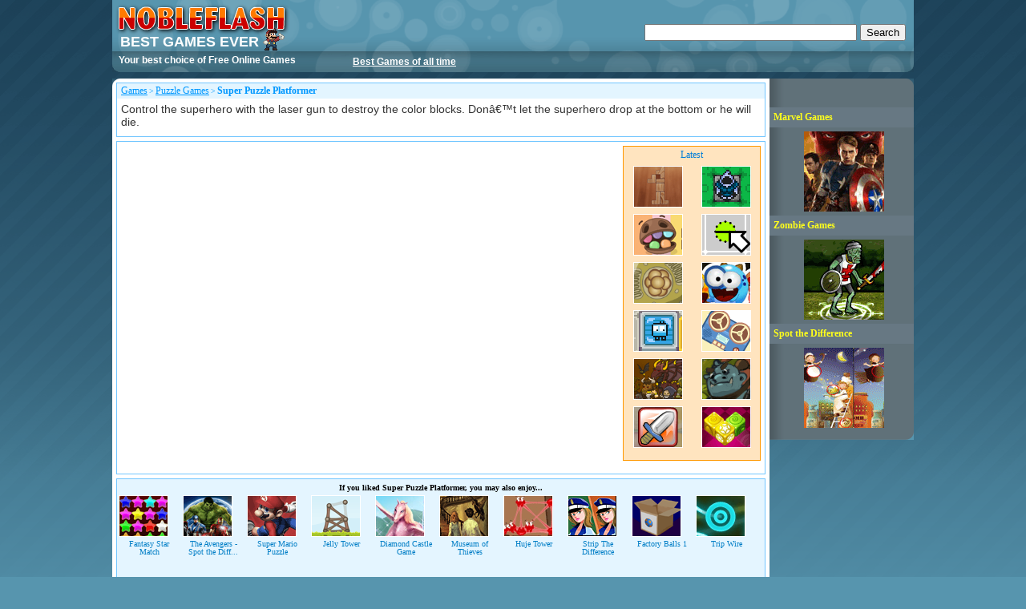

--- FILE ---
content_type: text/html
request_url: https://www.nobleflash.com/game/super-puzzle-platformer.html
body_size: 4803
content:
<!DOCTYPE html PUBLIC "-//W3C//DTD XHTML 1.1//EN"
"http://www.w3.org/TR/xhtml11/DTD/xhtml11.dtd">
<html xmlns="http://www.w3.org/1999/xhtml" xml:lang="en" lang="en" xmlns:og="http://opengraphprotocol.org/schema/"
xmlns:fb="http://www.facebook.com/2008/fbml">
<head>
<title>Best Games Ever - Super Puzzle Platformer - Play Free Online</title>
<meta http-equiv="Content-Type" content="text/html; charset=utf-8" />
<meta name="keywords" content="Super Puzzle Platformer,Puzzle Games,best games, best games ever, play free online,best free games,flash games,best browser games,funniest games" />
<meta name="description" content="Control the superhero with the laser gun to destroy the color blocks. Donâ€™t let the superhero drop at the bottom or he will die." />
<meta http-equiv="cache-control" content="no-cache" />
<!-- yahoo verify -->
<meta name="y_key" content="6d212daa2a2544aa"/>
<!-- yahoo verify -->
<!-- google verify -->
<meta name="verify-v1" content="8b2VbVrInSKa89OchMQfkFVXSBA4yyI92pPcQJ/fh9g=" />
<!-- google verify -->
<meta property="fb:app_id" content="121203671274440"/>
<script type="text/javascript" src="http://apis.google.com/js/plusone.js"></script>
<link rel='stylesheet' type='text/css' href='https://www.nobleflash.com/plugins/site/themes/nobleflash_201403/style.css' />
<link rel="alternate" type="application/rss+xml" title="New Games at NobleFlash.com"  href="http://feeds2.feedburner.com/NewGamesAtNobleFlash" />

<META NAME="ROBOTS" CONTENT="INDEX, FOLLOW">
<link rel="image_src" href=""/>
<meta property="og:title" content="Best Games Ever - Super Puzzle Platformer"/>
<meta property="og:type" content="game"/>
<meta property="og:image" content="http://www.nobleflash.com/img/"/>
<meta property="og:url" content="http://nobleflash.com/game/super-puzzle-platformer.html"/>
<link rel="canonical" href="http://nobleflash.com/game/super-puzzle-platformer.html"/> 
<script async src="https://pagead2.googlesyndication.com/pagead/js/adsbygoogle.js?client=ca-pub-3461745187800431"
     crossorigin="anonymous"></script>
</head>
<body>
<div class='bg2'></div><div class='container'>
<div class='top_banner'>
<div class='header'>
<div class="header_logo">
<a href='https://www.nobleflash.com/'><img src='https://www.nobleflash.com/plugins/site/themes/nobleflash_201403/images/logo224x46.png' alt='Best Games' width='224px' height='46px' /></a>
<h1><a href='https://www.nobleflash.com/'>BEST GAMES EVER</a></h1>

<span class="thumbup"><img src='https://www.nobleflash.com/plugins/site/themes/nobleflash_201403/images/mario-thumbs-up.gif' alt="thumb up" width="28" height="28"/></span>
</div>
<div class="header_social">
<div class='panel_addthis'>
<ul>
<li><g:plusone size="small" href="http://www.nobleflash.com/"></g:plusone></li>
<li><div class="fb-like" data-href="http://www.nobleflash.com/" data-send="false" data-layout="button_count" data-width="50" data-show-faces="false"></div></li>
<div class="clear"></div>
</ul>
</div>
<div class='ads_search'>
<form action="http://www.nobleflash.com/search.html" id="cse-search-box">
<div>
<input type="hidden" name="cx" value="partner-pub-3461745187800431:tnyesj-94ok" />
<input type="hidden" name="cof" value="FORID:10" />
<input type="hidden" name="ie" value="ISO-8859-1" />
<input type="text" name="q" size="31" />
<input type="submit" name="sa" value="Search" />
</div>
</form>
<script type="text/javascript" src="http://www.google.com/cse/brand?form=cse-search-box&amp;lang=en"></script>
</div>
</div>    
<div class="clear"></div>
<h2>Your best choice of <strong>Free Online Games</strong></h2> <a class="top" href="http://www.nobleflash.com/best-games.html">Best Games of all time</a>
<div class='ads_links_468x15'>
<script type="text/javascript"><!--
google_ad_client = "pub-3461745187800431";
/* nobleflash-TopPage-link-468x15, created 3/17/09 */
google_ad_slot = "3452196213";
google_ad_width = 468;
google_ad_height = 15;
google_page_url = "http://nobleflash.com/game/super-puzzle-platformer.html";
//-->
</script>
<script type="text/javascript"
src="http://pagead2.googlesyndication.com/pagead/show_ads.js">
</script>
</div>
</div>
</div>
<div class='panel_main_game'>
<div class='panel_left'>
<div class='cor_lt_10x10'></div>
<div class='panel_game'>
<div class='panel_game_info'><!-- panel_game_info start-->
<div class='panel_border'>
<div class='panel_label'>
<a href='http://www.nobleflash.com/'>Games</a><span class='symbol'>></span><a href='https://www.nobleflash.com/puzzle-games.html'>Puzzle Games</a><span class='symbol'>></span><h2>Super Puzzle Platformer</h2></div>
<div class="game_info">
<script type="text/javascript"><!--
google_ad_client = "ca-pub-3461745187800431";
/* nobleflash-GamePage-728x90, created 1/20/09 */
google_ad_slot = "1661638170";
google_ad_width = 728;
google_ad_height = 90;
google_page_url = "http://nobleflash.com/game/super-puzzle-platformer.html";
//-->
</script>
<script type="text/javascript"
src="http://pagead2.googlesyndication.com/pagead/show_ads.js">
</script>	
<p>Control the superhero with the laser gun to destroy the color blocks. Donâ€™t let the superhero drop at the bottom or he will die.</p><div class='category_top'>
</div>  
</div><!-- game_info -->
</div>
</div><!-- panel_game_info end-->
<div class="clear"></div>
<center>
<div class='showGame'>
<div class='showGame_game2'><object><embed src="https://www.nobleflash.com/swf/super-puzzle-platformer.swf" width="320" height="400" /></object><script src="https://unpkg.com/@ruffle-rs/ruffle"></script>
</div>
<div class='showGame_feature'>
<span class='title'>Latest</span>
<div class='panel_game_category_div'>
<ul class='banner'>
<li class='banner'><a href='https://www.nobleflash.com/game/shapefit.html'><img src='https://www.nobleflash.com/img/shapefit.png' alt='ShapeFit' title='Play ShapeFit' width='60' height='50' /></a></li>
<li class='banner'><a href='https://www.nobleflash.com/game/wudywurm.html'><img src='https://www.nobleflash.com/img/wudywurm.png' alt='Wudywurm' title='Play Wudywurm' width='60' height='50' /></a></li>
<li class='banner'><a href='https://www.nobleflash.com/game/deeply-absurd-chain.html'><img src='https://www.nobleflash.com/img/deeply-absurd-chain.png' alt='Deeply Absurd Chain' title='Play Deeply Absurd Chain' width='60' height='50' /></a></li>
<li class='banner'><a href='https://www.nobleflash.com/game/botiada.html'><img src='https://www.nobleflash.com/img/botiada.png' alt='Botiada' title='Play Botiada' width='60' height='50' /></a></li>
<li class='banner'><a href='https://www.nobleflash.com/game/dangerous-adventures.html'><img src='https://www.nobleflash.com/img/dangerous-adventures.png' alt='Dangerous Adventures' title='Play Dangerous Adventures' width='60' height='50' /></a></li>
<li class='banner'><a href='https://www.nobleflash.com/game/manamancers.html'><img src='https://www.nobleflash.com/img/manamancers.png' alt='Manamancers' title='Play Manamancers' width='60' height='50' /></a></li>
</ul>
<ul class='banner'>
<li class='banner'><a href='https://www.nobleflash.com/game/puzzle-legends.html'><img src='https://www.nobleflash.com/img/puzzle-legends.png' alt='Puzzle Legends' title='Play Puzzle Legends' width='60' height='50' /></a></li>
<li class='banner'><a href='https://www.nobleflash.com/game/horse-jump.html'><img src='https://www.nobleflash.com/img/horse-jump.png' alt='Horse Jump' title='Play Horse Jump' width='60' height='50' /></a></li>
<li class='banner'><a href='https://www.nobleflash.com/game/sugar-tales.html'><img src='https://www.nobleflash.com/img/sugar-tales.png' alt='Sugar Tales' title='Play Sugar Tales' width='60' height='50' /></a></li>
<li class='banner'><a href='https://www.nobleflash.com/game/click-battle-madness.html'><img src='https://www.nobleflash.com/img/click-battle-madness.png' alt='Click Battle Madness' title='Play Click Battle Madness' width='60' height='50' /></a></li>
<li class='banner'><a href='https://www.nobleflash.com/game/queens-quest.html'><img src='https://www.nobleflash.com/img/queens-quest.png' alt='Queens Quest' title='Play Queens Quest' width='60' height='50' /></a></li>
<li class='banner'><a href='https://www.nobleflash.com/game/cubis-creatures.html'><img src='https://www.nobleflash.com/img/cubis-creatures.png' alt='Cubis Creatures' title='Play Cubis Creatures' width='60' height='50' /></a></li>
</ul>
<div class='clear'></div>
</div>
</div>
<div class='clear'></div>
</div>
</center>
<div class='game_category'>
<div class='panel_border_more panel_border'>
<div class='panel_game_category'>
<div class='panel_game_category_div'>
<b>If you liked Super Puzzle Platformer, you may also enjoy...</b>
<ul>
<li>
<a href='https://www.nobleflash.com/game/fantasy-star-match.html'><img src='https://www.nobleflash.com/img/fantasy-star-match.png' alt='Fantasy Star Match' width='60' height='50' /></a>
<a href='https://www.nobleflash.com/game/fantasy-star-match.html'>Fantasy Star Match</a>
 </li>
<li>
<a href='https://www.nobleflash.com/game/avenger-spot-the-difference.html'><img src='https://www.nobleflash.com/img/avenger-spot-the-difference.png' alt='The Avengers - Spot the Differences' width='60' height='50' /></a>
<a href='https://www.nobleflash.com/game/avenger-spot-the-difference.html'>The Avengers - Spot the Diff...</a>
 </li>
<li>
<a href='https://www.nobleflash.com/game/super-mario-puzzler.html'><img src='https://www.nobleflash.com/img/super-mario-puzzler.png' alt='Super Mario Puzzle' width='60' height='50' /></a>
<a href='https://www.nobleflash.com/game/super-mario-puzzler.html'>Super Mario Puzzle</a>
 </li>
<li>
<a href='https://www.nobleflash.com/game/jelly-tower.html'><img src='https://www.nobleflash.com/img/jelly-tower.png' alt='Jelly Tower' width='60' height='50' /></a>
<a href='https://www.nobleflash.com/game/jelly-tower.html'>Jelly Tower</a>
 </li>
<li>
<a href='https://www.nobleflash.com/game/4500/diamond-castle-game.html'><img src='https://www.nobleflash.com/img/DiamondCastleGame.png' alt='Diamond Castle Game' width='60' height='50' /></a>
<a href='https://www.nobleflash.com/game/4500/diamond-castle-game.html'>Diamond Castle Game</a>
 </li>
<li>
<a href='https://www.nobleflash.com/game/museum-of-thieves.html'><img src='https://www.nobleflash.com/img/museum-of-thieves.png' alt='Museum of Thieves' width='60' height='50' /></a>
<a href='https://www.nobleflash.com/game/museum-of-thieves.html'>Museum of Thieves</a>
 </li>
<li>
<a href='https://www.nobleflash.com/game/4884/huje-tower.html'><img src='https://www.nobleflash.com/img/huje-tower.png' alt='Huje Tower' width='60' height='50' /></a>
<a href='https://www.nobleflash.com/game/4884/huje-tower.html'>Huje Tower</a>
 </li>
<li>
<a href='https://www.nobleflash.com/game/4425/strip-the-difference.html'><img src='https://www.nobleflash.com/img/strip_the_difference.png' alt='Strip The Difference' width='60' height='50' /></a>
<a href='https://www.nobleflash.com/game/4425/strip-the-difference.html'>Strip The Difference</a>
 </li>
<li>
<a href='https://www.nobleflash.com/game/4478/factory-balls-1.html'><img src='https://www.nobleflash.com/img/Factory_Balls.png' alt='Factory Balls 1' width='60' height='50' /></a>
<a href='https://www.nobleflash.com/game/4478/factory-balls-1.html'>Factory Balls 1</a>
 </li>
<li>
<a href='https://www.nobleflash.com/game/tripwire.html'><img src='https://www.nobleflash.com/img/tripwire.png' alt='Trip Wire' width='60' height='50' /></a>
<a href='https://www.nobleflash.com/game/tripwire.html'>Trip Wire</a>
 </li>
</ul>
</div>
<center>
<script type="text/javascript"><!--
google_ad_client = "ca-pub-3461745187800431";
/* nobleflash-GamePage-728x90, created 1/20/09 */
google_ad_slot = "1661638170";
google_ad_width = 728;
google_ad_height = 90;
google_page_url = "http://nobleflash.com/game/super-puzzle-platformer.html";
//-->
</script>
<script type="text/javascript"
src="http://pagead2.googlesyndication.com/pagead/show_ads.js">
</script>

<div class='ads_gp_search'>
<form action="http://www.nobleflash.com/search.html" id="cse-search-box">
  <div>
    <input type="hidden" name="cx" value="partner-pub-3461745187800431:tnyesj-94ok" />
    <input type="hidden" name="cof" value="FORID:10" />
    <input type="hidden" name="ie" value="ISO-8859-1" />
    <input type="text" name="q" size="80" />
    <input type="submit" name="sa" value="Search" />
  </div>
</form>
<script type="text/javascript" src="http://www.google.com/cse/brand?form=cse-search-box&amp;lang=en"></script>
</div>
<div class="ads_link">
<script type="text/javascript"><!--
google_ad_client = "pub-3461745187800431";
/* nobleflash-GamePage-Link-728x15, created 11/8/09 */
google_ad_slot = "3462329356";
google_ad_width = 728;
google_ad_height = 15;
google_page_url = "http://nobleflash.com/game/super-puzzle-platformer.html";
//-->
</script>
<script type="text/javascript"
src="http://pagead2.googlesyndication.com/pagead/show_ads.js">
</script>
</div>
</center>
<div class='panel_game_category_div'>
</div>
</div>
<div class='clear'></div>
</div>
</div>
<div class='clear'></div>

<div class='game_comment'>
<div class='panel_label'><b>Comments & Ratings</b></div>

<div class="panel_addthis">
<ul>
<li><g:plusone size="medium"></g:plusone></li>
<li><div class="fb-like" data-send="false" data-layout="button_count" data-width="50" data-show-faces="false"></div></li>
<div class="clear"></div>
</ul>
</div>    
<div class="fb_comment">
<fb:comments xid="5621" href="http://nobleflash.com/game/super-puzzle-platformer.html" canpost="true" candelete="false" publish_feed="true" width="800" migrated=1 num_posts=10>
</fb:comments>
</div>
<div class="fb-like-box" data-href="https://www.facebook.com/noblegames" data-width="292" data-show-faces="false" data-stream="false" data-header="false"></div>
<div class="clear"></div>
     
</div>
</div> <!-- panel_game -->
<div class='cor_lb_10x10'></div>
</div>
<div class='panel_right'>
<div class='banner_right1'></div>
<div class='banner_right2'>
<div class='ads_160x600'>
<script type="text/javascript"><!--
google_ad_client = "pub-3461745187800431";
/* nobleflash-GamePage-160x600, created 12/1/09 */
google_ad_slot = "9175198602";
google_ad_width = 160;
google_ad_height = 600;
google_page_url = "http://nobleflash.com/game/super-puzzle-platformer.html";
//-->
</script>
<script type="text/javascript"
src="http://pagead2.googlesyndication.com/pagead/show_ads.js">
</script>
</div>
<div class='linkmenu_home'>
<strong>Marvel Games</strong>
<div class='ads_100x100'>
<a href="http://www.nobleflash.com/category/marvel-games.html" title="Marvel Games"><img src="http://www.nobleflash.com/banner/marvel-games.gif" alt="marvel games" width="100" height="100"/></a>
</div>
<strong>Zombie Games</strong>
<div class='ads_100x100'>
<a href="http://www.nobleflash.com/category/zombie-games.html" title="Zombie Games"><img src="http://www.nobleflash.com/banner/zombie-games.gif" alt="zombie games" width="100" height="100"/></a>
</div>
<strong>Spot the Difference</strong>
<div class='ads_100x100'>
<a href="http://www.nobleflash.com/category/spot-the-difference.html" title="Spot the Difference"><img src="http://www.nobleflash.com/banner/spot-the-difference.gif" alt="spot the difference" width="100" height="100"/></a>
</div>
</div>
</div>
<div class='banner_right3'></div>
</div></div>
<div class='clear'></div>
<div class='footer'>
<div class='topleft'>
<div id='topleftlinks'>
<a href='https://www.nobleflash.com/'>Home</a> - Select Language :
<img src='https://www.nobleflash.com/plugins/site/themes/nobleflash_201403/img/translate/en.png' alt='en' width='16px' height='11px'/><a class="topmenulink" href="http://www.nobleflash.com">English</a>
<img src='https://www.nobleflash.com/plugins/site/themes/nobleflash_201403/img/translate/es.png' alt='es' width='16px' height='11px'/><a class="topmenulink" href="http://translate.google.com/translate?u=http://www.nobleflash.com&amp;hl=en&amp;ie=UTF-8&amp;sl=en&amp;tl=es">Español</a>
<img src='https://www.nobleflash.com/plugins/site/themes/nobleflash_201403/img/translate/de.png' alt='de' width='16px' height='11px'/><a class="topmenulink" href="http://translate.google.com/translate?u=http://www.nobleflash.com&amp;hl=en&amp;ie=UTF-8&amp;sl=en&amp;tl=de">Deutsch</a>
<img src='https://www.nobleflash.com/plugins/site/themes/nobleflash_201403/img/translate/pt.png' alt='pt' width='16px' height='11px'/><a class="topmenulink" href="http://translate.google.com/translate?u=http://www.nobleflash.com&amp;hl=en&amp;ie=UTF-8&amp;sl=en&amp;tl=pt">Português</a>
<img src='https://www.nobleflash.com/plugins/site/themes/nobleflash_201403/img/translate/it.png' alt='it' width='16px' height='11px'/><a class="topmenulink" href="http://translate.google.com/translate?u=http://www.nobleflash.com&amp;hl=en&amp;ie=UTF-8&amp;sl=en&amp;tl=it">Italiano</a>
<img src='https://www.nobleflash.com/plugins/site/themes/nobleflash_201403/img/translate/pl.png' alt='pl' width='16px' height='11px'/><a class="topmenulink" href="http://translate.google.com/translate?u=http://www.nobleflash.com&amp;hl=en&amp;ie=UTF-8&amp;sl=en&amp;tl=pl">Polski</a>
<img src='https://www.nobleflash.com/plugins/site/themes/nobleflash_201403/img/translate/ro.png' alt='ro' width='16px' height='11px'/><a class="topmenulink" href="http://translate.google.com/translate?u=http://www.nobleflash.com&amp;hl=en&amp;ie=UTF-8&amp;sl=en&amp;tl=ro">Română</a>
<img src='https://www.nobleflash.com/plugins/site/themes/nobleflash_201403/img/translate/kr.png' alt='kr' width='16px' height='11px'/><a class="topmenulink" href="http://translate.google.com/translate?u=http://www.nobleflash.com&amp;hl=en&amp;ie=UTF-8&amp;sl=en&amp;tl=ko">한국어</a>
<img src='https://www.nobleflash.com/plugins/site/themes/nobleflash_201403/img/translate/cn.png' alt='cn' width='16px' height='11px'/><a class="topmenulink" href="http://translate.google.com/translate?u=http://www.nobleflash.com&amp;hl=en&amp;ie=UTF-8&amp;sl=en&amp;tl=zh-CN">汉语</a>
<img src='https://www.nobleflash.com/plugins/site/themes/nobleflash_201403/img/translate/jp.png' alt='jp' width='16px' height='11px'/><a class="topmenulink" href="http://translate.google.com/translate?u=http://www.nobleflash.com&amp;hl=en&amp;ie=UTF-8&amp;sl=en&amp;tl=ja">日本语</a>
</div>
</div>
<div class='clear'></div>
<strong>Play Free Online:</strong>
<ul>
<li><a href='http://www.nobleflash.com/celebrity-games.html' title='Celebrity Games'>Celebrity Games</a></li>
<li><a href='http://www.nobleflash.com/sports-games.html' title='Sports Games'>Sports Games</a></li>
<li><a href='http://www.nobleflash.com/arcade-games.html' title='Arcade Games'>Arcade Games</a></li>
<li><a href='http://www.nobleflash.com/fighting-games.html' title='Fighting Games'>Fighting Games</a></li>
<li><a href='http://www.nobleflash.com/action-games.html' title='Action Games'>Action Games</a></li>
<li><a href='http://www.nobleflash.com/shooting-games.html' title='Shooting Games'>Shooting Games</a></li>
<li><a href='http://www.nobleflash.com/puzzle-games.html' title='Puzzle Games'>Puzzle Games</a></li>
<li><a href='http://www.nobleflash.com/racing-games.html' title='Racing Games'>Racing Games</a></li>
<li><a href='http://www.nobleflash.com/retro-games.html' title='Retro Games'>Retro Games</a></li>
<li><a href='http://www.nobleflash.com/card-and-board-games.html' title='Card and Board Games'>Card and board Games</a></li>
<li><a href='http://www.nobleflash.com/strategy-games.html' title='Strategy Games'>Strategy Games</a></li>
<li><a href='http://www.nobleflash.com/adventure-games.html' title='Adventure Games'>Adventure Games</a></li>
</ul>
<div class='clear'></div>
<a href='https://www.nobleflash.com/privacypolicy.html' class='footlink' rel='nofollow'>privacy policy</a> | <a href='https://www.nobleflash.com/copyrightpolicy.html' class='footlink' rel='nofollow'>copyright policy</a> | <script type="text/javascript">
/*<![CDATA[*/

/***********************************************
* Encrypt Email script- Please keep notice intact
* Tool URL: http://www.dynamicdrive.com/emailriddler/
* **********************************************/
<!-- Encrypted version of: support [at] **********.*** //-->

var emailriddlerarray=[115,117,112,112,111,114,116,64,110,111,98,108,101,102,108,97,115,104,46,99,111,109]
var encryptedemail_id59='' //variable to contain encrypted email
for (var i=0; i<emailriddlerarray.length; i++)
 encryptedemail_id59+=String.fromCharCode(emailriddlerarray[i])

document.write('<a href="mailto:'+encryptedemail_id59+'">Contact Us</a>')

/*]]>*/
</script>

Copyright &copy; 2006-2013 nobleflash.com

<!-- Start of StatCounter Code -->
<script type="text/javascript">
var sc_project=4741912;
var sc_invisible=1;
var sc_partition=54;
var sc_click_stat=1;
var sc_security="efcda79b";
</script>

<script type="text/javascript"
src="http://www.statcounter.com/counter/counter.js"></script><noscript><div
class="statcounter"><a title="create counter"
href="http://www.statcounter.com/free_hit_counter.html"
target="_blank"><img class="statcounter"
src="http://c.statcounter.com/4741912/0/efcda79b/1/"
alt="create counter" ></a></div></noscript>
<!-- End of StatCounter Code -->
<!-- google Analytics -->
<script type="text/javascript">

  var _gaq = _gaq || [];
  _gaq.push(['_setAccount', 'UA-5669125-5']);
  _gaq.push(['_trackPageview']);

  (function() {
    var ga = document.createElement('script'); ga.type = 'text/javascript'; ga.async = true;
    ga.src = ('https:' == document.location.protocol ? 'https://ssl' : 'http://www') + '.google-analytics.com/ga.js';
    var s = document.getElementsByTagName('script')[0]; s.parentNode.insertBefore(ga, s);
  })();

</script>
<!-- google Analytics -->

</div></div> <!-- container -->
<div id="fb-root"></div>
<script>(function(d, s, id) {
  var js, fjs = d.getElementsByTagName(s)[0];
  if (d.getElementById(id)) return;
  js = d.createElement(s); js.id = id;
  js.src = "//connect.facebook.net/en_US/all.js#xfbml=1&appId=121203671274440";
  fjs.parentNode.insertBefore(js, fjs);
}(document, 'script', 'facebook-jssdk'));</script>
<script defer src="https://static.cloudflareinsights.com/beacon.min.js/vcd15cbe7772f49c399c6a5babf22c1241717689176015" integrity="sha512-ZpsOmlRQV6y907TI0dKBHq9Md29nnaEIPlkf84rnaERnq6zvWvPUqr2ft8M1aS28oN72PdrCzSjY4U6VaAw1EQ==" data-cf-beacon='{"version":"2024.11.0","token":"f9ee6735f9c14f22bebdea411db8b1c8","r":1,"server_timing":{"name":{"cfCacheStatus":true,"cfEdge":true,"cfExtPri":true,"cfL4":true,"cfOrigin":true,"cfSpeedBrain":true},"location_startswith":null}}' crossorigin="anonymous"></script>
</body>
</html>

--- FILE ---
content_type: text/html; charset=utf-8
request_url: https://www.google.com/recaptcha/api2/aframe
body_size: 248
content:
<!DOCTYPE HTML><html><head><meta http-equiv="content-type" content="text/html; charset=UTF-8"></head><body><script nonce="bLdWlSujB3hl4oQ1Ifds7Q">/** Anti-fraud and anti-abuse applications only. See google.com/recaptcha */ try{var clients={'sodar':'https://pagead2.googlesyndication.com/pagead/sodar?'};window.addEventListener("message",function(a){try{if(a.source===window.parent){var b=JSON.parse(a.data);var c=clients[b['id']];if(c){var d=document.createElement('img');d.src=c+b['params']+'&rc='+(localStorage.getItem("rc::a")?sessionStorage.getItem("rc::b"):"");window.document.body.appendChild(d);sessionStorage.setItem("rc::e",parseInt(sessionStorage.getItem("rc::e")||0)+1);localStorage.setItem("rc::h",'1769168580569');}}}catch(b){}});window.parent.postMessage("_grecaptcha_ready", "*");}catch(b){}</script></body></html>

--- FILE ---
content_type: text/css
request_url: https://www.nobleflash.com/plugins/site/themes/nobleflash_201403/style.css
body_size: 5202
content:
body{margin:0;padding:0;background-color:#5795ae;}
.bg{background-image:url(images/bg.gif);background-repeat:repeat-x;height:840px;left:0;right:0;top:0;bottom:0;position:absolute;}
.bg2{background-image:url(images/bg2.gif);background-repeat:repeat-x;height:840px;left:0;right:0;top:0;bottom:0;position:absolute;}
.top_banner{margin:0 auto;padding:0 0 10px 0;background-image:url(images/top_banner.gif);background-repeat:no-repeat;width:1000px;height:88px;}
.container{margin:0 auto;padding:0;width:1000px;height:100%;position:relative;}
.panel_topmenu{margin:0;padding:10px 0;width:100%;height:300px;}
.panel_topmenu_category{margin:0;padding:0 10px 0 0;float:left;}
.panel_topmenu_category_left{margin:0;padding:0;background-image:url(images/panel_game10x300_left.gif);width:10px;height:300px;float:left;}
.panel_topmenu_category_middle{margin:0;padding:0;background-image:url(images/panel_game10x300_middle.gif);width:489px;height:300px;float:left;}
.panel_topmenu_category_right{margin:0;padding:0;background-image:url(images/panel_game10x300_right.gif);width:10px;height:300px;float:left;}
.panel_topgame{margin:0;padding:0 10px 0 0;float:left;}
.panel_topgame_left{background-image:url(images/panel_topgame20x300_left.gif);width:20px;height:300px;float:left;}
.panel_topgame_middle{background-image:url(images/panel_topgame10x300_middle.gif);width:250px;height:300px;float:left;}
.panel_newgame_middle{background-image:url(images/panel_topgame10x300_middle.gif);margin:0;padding:0 0 0 15px;width:405px;height:300px;float:left;}
.panel_topgame_right{background-image:url(images/panel_topgame20x300_right.gif);width:20px;height:300px;float:left;}
.panel_break_left{background-image:url(images/take_a_break_01.png);width:20px;height:300px;float:left;}
.panel_break_middle{background-image:url(images/take_a_break_02.png);width:300px;height:300px;float:left;}
.panel_break_right{background-image:url(images/take_a_break_03.png);width:20px;height:300px;float:left;}
.panel_login{margin:0;padding:0;width:180px;float:left;}
.panel_login_top{background-image:url(images/panel_login_top.gif);height:15px;position:relative;top:0;}
.panel_login_middle{background-color:#FFFFFF;height:270px;}
.panel_login_bottom{background-image:url(images/panel_login_bottom.gif);height:15px;position:relative;bottom:0;}
.panel_main{margin:0;padding:10px 0;width:100%;}
.panel_main_game{margin:0;padding:0;width:100%;}
.panel_left{margin:0;padding:0;width:820px;font-family:Verdana;background-color:#FFFFFF;float:left;}
.cor_lt_10x10{margin:0;padding:0;background-image:url(images/cor_lt_10x10.gif);width:10px;height:10px;}
.cor_lb_10x10{margin:0;padding:0;background-image:url(images/cor_lb_10x10.gif);width:10px;height:10px;}
.panel_category{margin:0;padding:0 0 0 10px;}
.panel_category_top{background-image:url(images/all_categories.gif);width:800px;height:35px;}
.panel_category_middle{background-image:url(images/panel_category_middle.gif);background-repeat:repeat-y;width:800px;height:100%;min-height:720px;}
.panel_category_bottom{background-image:url(images/panel_category_bottom.gif);width:800px;height:10px;}
.panel_right{margin:0;padding:0;width:180px;float:left;}
.banner_right1{background-image:url(images/banner_right1.gif);background-repeat:no-repeat;height:16px;}
.banner_right2{padding:0;background-image:url(images/banner_right2.gif);background-repeat:repeat-y;height:100%;}
.banner_right3{background-image:url(images/banner_right3.gif);background-repeat:no-repeat;height:10px;}
.clear{clear:both;}
.register{margin:0;padding:0;width:100%;font-family:Verdana;font-size:14px;}
.profile{margin:0;padding:0 15px;width:970px;height:100%;font-family:Verdana;font-size:12px;}
.password_recover{margin:5px 0;padding:10px;width:980px;height:100%;background-color:#FFFFFF;font-family:Verdana;font-size:14px;}
.register h1,.profile h1{margin:0;padding:0;font-family:Verdana;font-size:12px;color:#007EC6;text-align:left;text-decoration:underline;}
.register_left{margin:0 auto;padding:0 0 0 15px;width:50%;text-align:left;float:left;}
.profile_left{margin:0 auto;padding:0 0 0 15px;width:100%;text-align:left;float:left;}
.register_right, .profile_right{margin:0;padding:20px;width:40%;float:left;}
.register form label{margin:5px;padding:0;width:130px;clear:both;}
.register form input{margin:2px 0;padding:0;width:170px;height:20px;}
.register form span{margin:0 5px;padding:0;display:inline;font-size:10px;}
.comment{margin:10px 0;padding:0;width:100%;height:300px;background-color:#FFFFFF;font-family:Verdana;font-size:14px;}
.panel_game{margin:-10px 0 0 0;padding:0;font-family:Verdana;font-size:12px;min-height:1300px;}
.panel_game h1{margin:5px 0 0 0;padding:0;font-size:14px;text-align:center;}
.panel_game h1 form{padding:0;margin:0;height:25px;}
.showGame{margin:0 5px;padding:5px 0;border:1px solid #72C6FF;}
.showGame_feature{margin:0 5px;padding:0 0 5px 0;border:1px solid #FF9800; float:right;background-color:#FFE4BF;}
.showGame_feature span.title,.showGame_feature h3{margin:0;padding:0;text-align: center;font-size:12px;font-weight:normal;color:#007ED9;line-height: 20px;display: block;}
.showGame_feature span.title2{margin:0;padding:0;text-align: center;font-size:12px;font-weight:normal;color:#007ED9;line-height: 20px;border-bottom:1px solid #FF9800;}
.showGame_feature_hot{background-color:#FFFFFF;border:1px solid #72C6FF;}
.showGame_game{margin:0;padding:0 0 0 5px;float:left;}
.showGame_game1{margin:0;padding:0 0 0 5px;float:left;width:670px;}
.showGame_game2{margin:0;padding:0 0 0 5px;float:left;width:620px;}
.showGame_game3{margin:0;padding:0 0 0 5px;float:left;width:530px;}
.game_comment{margin:5px;padding:5px 0;background-color:#FFFFFF;border:1px solid #0099FF;font-size:12px;}
.game_comment_div a{color:#007EC6;}
.game_comment_div a:hover{text-decoration:none;}
.game_comment_div ul{margin:0;padding:0;list-style-position:inside;list-style-type:none;}
.game_comment_div li{margin:5px;padding:5px;border:1px solid #72C6DE;}
.game_category{margin:5px 5px 0 5px;padding:0;float:left;width:810px;}
.game_ads_rect{margin:0 5px;padding:0;width:400px;height:100%;float:left;background-color:#FFFFFF;}
.game_extlink{margin:10px 0;padding:20px 0;font-family:Verdana;font-size:14px;background-color:#FFFF99;width:300px;border:1px solid #0099FF;}
.game_extlink a{color:#29364E;text-decoration:none;}
.game_extlink:hover{background-color:#FFFFFF;}
.linkmenu_home{margin:0;padding:0 0 0 5px;color:#FFFFFF;font-family:Verdana;font-size:12px;}
.linkmenu_home h1, .linkmenu_home h2, .linkmenu_home h3, .linkmenu_home h4, .linkmenu_home h5, .linkmenu_home h6{margin:0 0 0 -5px;padding:5px 0 0 5px;height:20px;font-size:12px;background:#677883;}
.linkmenu_home strong{margin:0 0 0 -5px;padding:5px 0 0 5px;height:20px;font-size:12px;background:#677883;display:block;color:#FFFF1B;}
.linkmenu_home a{font-weight:normal;color:#FFFFFF;text-decoration:none;}
.linkmenu_home a:hover{color:#FFFF00;}
.linkmenu_home b{color:#FFFF00;}
.linkmenu_home ul{margin:0;padding:0;list-style-type:none;}
.linkmenu_home li{margin:0;padding:2px 0;}
.link_page{font-family:Verdana;}
.link_page h1,.link_page_links h1, .link_page_request h1{font-size:14px;font-weight:normal;background-color:#1073BC;color:#FFFFFF;text-align:center;}
.link_page ul{margin:0;padding:0;list-style-type:none;}
.link_page li{margin:0 5px;padding:0 5px;float:left;}
.link_page img{border:0;}
.link_page li img{font-size:0%;width:88px;height:31px;border:1px solid #FFFFFF;}
.link_page li img:hover{width:88px;height:31px;border:1px solid #0B4D7D;}
.link_page_links{font-family:Verdana;font-size:11px;list-style-type:none;}
.link_page_links a{color:#000033;text-decoration:none;}
.link_page_links a:hover{text-decoration:underline;}
.link_page_links ul{margin:0;padding:0 0 0 5px;list-style-type:none;}
.link_page_links li{margin:0;padding:0px 0 0 2px;line-height:1.6;}
.linkmenu_div1{margin:0;padding:0;width:35%;font-weight:bold;float:left;}
.linkmenu_div2{margin:0;padding:0;width:60%;float:left;}
.linkmenu_div3{margin:0;padding:0;width:0%;float:right;}
.link_page_request{margin:0;padding:0;background-color:#FFFFFF;color:#000033;font-family:Verdana;font-size:12px;text-align:center;}
.link_page_request form table{margin:0 auto;padding:0;text-align:right;}
.topgrad{margin:0;padding:5px 0 0 5px;height:25px;font-size:13px;font-family:Arial;color:#FFFFFF;}
.topgrad ul{margin:0;padding:0;float:left;list-style-type:none;position:relative;top:5px;left:10px;width:970px;}
.topgrad li{font-family:Arial;color:#FFFFFF;font-size:12px;float:left;}
.topgrad li.top_right{font-family:Arial;color:#FFFFFF;font-size:12px;float:right;}
.topgrad li a{margin:0;padding:0 4px;font-family:Arial;color:#FFFFFF;font-size:12px;text-decoration:underline;}
.topgrad li a:hover{text-decoration:none;}
.topleft{font-family:Verdana;font-size:9px;font-weight:bold;color:#FFFFFF;text-align:left;float:left;margin:0;padding:0;}
.topright{font-family:Verdana;font-size:9px;font-weight:bold;color:#FFFFFF;text-align:left;float:right;padding:4px;}
#topleftlinks{font-weight:bold;}
#topleftlinks a:link{color:#FFFFFF;}
#topleftlinks a:visited{color:#FFFFFF;}
#topleftlinks a:hover{color:#FFF204;}
.header{margin:0;padding:0;text-align:left;}
.header_logo{float:left;padding:0;}
.header_logo span.thumbup{margin:-20px 0 0 188px;float:left;width:20px;height:5px;}
.header_social{float:right;padding:0 10px 0 0;}
.header img{margin:0;padding:0;border:0;}
.header h2{margin:13px 0 0 8px;padding:0;font-family:Arial;font-size:12px;color:#FFFFFF;font-weight:bold;background: 0;height:10px;}
.header h2 a{color:#FFFFFF;text-decoration:underline;}
.header h2 a:hover{text-decoration:none;}
.header h1, .header_logo h2, .header h1 a{margin:0 0 0 5px;padding:0;font-family:Arial;font-size:18px;font-weight:bold;color:#FFFFFF;line-height:5px;text-decoration:none;}
.header a.top{position:relative;top:-11px;left:300px;font-family:Arial;font-size:12px;color:#FFFFFF;font-weight: bold;}
.header a.top:hover{text-decoration: none;}
.footer{margin:10px auto;padding:5px 10px;background-color:#4CABE1;font-family:Verdana;font-size:11px;line-height:15px;color:#FFFFFF;width:100%;height:100%;}
.footer a:link{color:#FFFFFF;}
.footer a:visited{color:#FFFFFF;}
.footer a:hover{color:#FFF204;}
.footer strong{margin:0;padding:0;font-size:12px;font-weight:normal;float:left;}
.footer ul{margin:0;padding:0;list-style-type:none;}
.footer li{margin:2px 0;padding:0 5px;line-height:12px;float:left;border-right:1px solid #FFFFFF;}
.img-shadow{float:left;line-height:0;background:url(img/shadow.gif) no-repeat bottom right;}
.panel_game_category{margin:0 auto;padding:0;border:0px solid #4CAFE6;}
.panel_game_category_div{margin:0;padding:0;font-weight:normal;font-family:Verdana;font-size:10px;text-align:center;}
.panel_game_category_div ul{margin:0;padding:0;list-style-type:none;}
.panel_game_category_div ul.banner{margin:0;padding:0 5px;width:75px;float:left;}
.panel_game_category_div ul.hotgames{margin:0;padding:0 5px;width:70px;height:220px;float:left;}
.panel_game_category_div li{margin:6px;padding:2px 0;width:68px;height:90px;float:left;}
.panel_game_category_div li.banner{margin:6px;padding:2px 5px;height:50px;float:none;}
.panel_game_category_div a{color:#007EC6;text-decoration:none;display:block;font-size:10px;line-height:10px;}
.panel_game_category_div a:hover{text-decoration:underline;}
.panel_game_category_div a.more{margin:0;padding:0 5px;display:inline;}
.panel_game_category_div li.banner strong{margin:0 0 0 -12px;font-weight:normal;}
.panel_game_category_div a.link {margin:0 0 0 2px;font-weight:normal;}
.panel_game_category_div img,.categoryboxes li img{margin:0;padding:0;border:1px solid #FFFFFF;font-size:0%;position:relative;left:-4px;top:-4px;float:left;}
.membersmenu{font-family:Arial;font-size:9px;font-weight:bold;color:#000000;text-align:left;margin:0;padding:0 5px 0 5px;width:100%;}
.membersmenu form{margin:0;padding:0 0 0 5px;}
.membersmenu input{width:120px;font-size:9px;font-family:Verdana;border:1px solid #CCCCCC;padding:1px;margin:0;margin-bottom:3px;}
.membersmenu a{color:#007EC6;text-decoration:underline;font-size:12px;font-weight:normal;}
.membersmenu a:hover{text-decoration:none;}
.membersmenu p{margin:0;padding:0;line-height:1.2;color:#007EC6;font-size:12px;}
.membersmenu img{margin:0 auto;padding:0;}
.membersmenu a.plus{color:#EE5412;text-decoration:underline;font-size:16px;font-weight:normal;}
.categoryselectsection{margin:0;padding:0 0 0 5px;width:175px;float:left;}
.categoryselectsection ul{margin:0;padding:0;list-style-type:none;}
.categoryselectsection li{margin:0;padding:2px 0 2px 0;}
#catlinks{padding-top:1px;font-size:14px;font-family:Verdana;color:#FFFFFF;background-color:#66B5FF;width:160px;font-weight:bold;}
#catlinks a:link{color:#FFFFFF;text-decoration:none;}
#catlinks a:visited{color:#FFFFFF;text-decoration:none;}
#catlinks a:hover{color:#FFF204;}
#catlinks b{color:#FFF204;}
.categorybox_newgames{margin:-20px 0 10px 0;padding:10px;position:relative;top:-20px;float:left;width:100%;}
.categorybox{margin:-30px 0 -30px 0;padding:10px;position:relative;float:left;width:600px;}
.categoryboxes{margin:0 0 10px 0;padding:0 0 5px 0;background-color:#9ACDFF;}
.categoryboxes h1,.categoryboxes h2,.categoryboxes h3,.categoryboxes h4,.categoryboxes h5,.categoryboxes h6{margin:0;padding:5px 0 5px 10px;font-size:14px;font-family:Verdana;color:#FFFF1B;background-color:#8BB9E7;height:100%;}
.categoryboxes strong{margin:0;padding:5px 0 5px 10px;font-size:13px;font-family:Verdana;color:#FFFF1B;background-color:#8BB9E7;height:100%;display:block;}
.categoryboxes ul{margin:0;padding:0;list-style:none;}
.categoryboxes li{margin:5px 5px 5px 8px;padding:0;width:287px;height:80px;float:left;background-color:#FFFFFF;}
.categoryboxes li.ads{padding:5px 0;width:587px;height:250px;}
.categoryboxes li.top10{width:574px;}
.categoryboxes a{font-family:Verdana;font-size:12px;color:#007EC6;text-decoration:none;font-weight:bold;}
.categoryboxes a:hover{text-decoration:underline;background-color:#9ACDFF;}
.categoryboxes p{margin:0;padding:0;font-family:Verdana;font-size:10px;text-align:left;line-height:11px;}
.categoryboxes_title{margin:0;padding:0;width:220px;float:left;line-height:12px;}
.gamelist{margin:0;padding:0 0 5px 0;border:5px solid #9ACDFF;background-color:#FFFFFF;}
.gamelist h1{margin:0;padding:5px 0 5px 10px;font-size:14px;font-family:Verdana;color:#FFFFFF;background-color:#8BB9E7;}
.gamelist ul{margin:0;padding:0 2px;float:left;list-style-type:none;line-height:0.8;}
.gamelist ul b{margin:0 0 5px 0;padding:0;font-family:Arial;font-size:11px;color:#000000;}
.gamelist li{margin:0;padding:5px 1px;}
.gamelist a{margin:0;padding:0;font-family:Arial;font-size:12px;text-decoration:underline;font-weight:normal;}
.gamelist a:hover{text-decoration:none;}
.gamelist_normal{color:#007EC6;}
.gamelist_hl{color:#FF0000;font-weight:normal;}
.panel_left_category{margin:10px 0;padding:0;background-color:#66B5FF;width:160px;font-size:14px;}
.panel_left_category h1{margin:0;padding:0;font-family:Arial;font-size:12px;color:#000000;text-decoration:underline;font-weight:normal;}
.panel_left_category ul{margin:0;padding:0;list-style-type:none;position:relative;left:5px;}
.panel_left_category li, .panel_left_category a{margin:0 0 0 -3px;padding:0;font-family:Arial;font-size:14px;color:#FFFFFF;text-decoration:underline;font-weight:normal;line-height:1.4;}
.panel_left_category a:hover{color:#FFFF00;}
.gameselect{margin-top:7px;font-size:9px;font-family:Verdana;width:150px;}
.pagelist{margin:0 auto;padding:0;margin-bottom:10px;font-family:Verdana;font-size:11px;width:100%;color:#000000;border:0px solid red;}
.pagelist a:hover{color:#FFFFFF;font-weight:bold;text-decoration:none;}
.pagelist a{color:#000000;font-weight:bold;text-decoration:none;}
.pagelist b{color:#FFFFFF;}
.browntext{color:#000000;font-weight:bold;}
.pageleft{width:10px;height:30px;}
.pageright{width:10px;height:30px;}
.pagelistleftsec{margin:0;padding:0;margin-left:10px;float:left;border:0px solid green;}
.pagelistrightsec{margin:0;padding:0;margin-right:10px;float:right;}
.game_info{margin:0 5px;padding:0;font:normal 14px trebuchet MS, verdana, arial, sans-serif;color:#333;}
.game_info a{font-size:12px;}
.game_info p{margin:5px 0 5px 0;padding:0;}
.panel_game_info{margin:5px;padding:0;width:810px;float:left;text-align:left;}
.panel_game_info h1{margin:0;padding:0;font-size:12px;border:0px solid blue;}
.panel_game_info img{margin:0;padding:0;border:0px;}
.panel_game_info a{color:#007EC6;text-decoration:underline;}
.panel_game_info a:hover{text-decoration:none;}
.panel3{margin:0 auto 10px auto;padding:0;width:90%;border:0px solid green;}
.panel3 h1{margin:0;padding:0;font-family:Verdana, Arial, Helvetica, sans-serif;color:#000000;font-size:12px;text-align:center;font-weight:bold;}
.panel3 h1 a{}
.panel3 h1 a:hover{}
.panel3-bottom-left{margin:0;padding:0;background:url(img/panel3-bottom-left.gif) no-repeat left bottom;border:0px solid blue;}
.panel3-bottom-right{background:url(img/panel3-bottom-right.gif) no-repeat right bottom;}
.panel3-top-left{background:url(img/panel3-top-left.gif) no-repeat left top;}
.panel3-top-right{margin:0px;padding:0px;background:url(img/panel3-top-right.gif) no-repeat right top;padding-top:3px;padding-bottom:3px;border:0px solid green;}
.panel3-top-right h1{margin:0;padding:0;font-family:Verdana, Arial, Helvetica, sans-serif;font-size:12px;text-align:center;}
.panel3-top-right h1 a{color:black;text-decoration:underline;}
.panel3-top-right h1 a:hover{text-decoration:none;}
.panel4-bottom-left{margin:0;padding:0;background:url(img/panel4-bottom-left.gif) no-repeat left bottom;border:0px solid green;}
.panel4-bottom-right{margin:0;padding:0;background:url(img/panel4-bottom-right.gif) no-repeat right bottom;border:0px solid black;}
.panel4-top-left{margin:0;padding:0;background:url(img/panel4-top-left.gif) no-repeat left top;border:0px solid red;}
.panel4-top-right{margin:0;padding:0;background:url(img/panel4-top-right.gif) no-repeat right top;padding-top:10px;padding-bottom:10px;border:0px solid blue;}
.panel_border{margin:0;padding:5px 0;background-color:#FFFFFF;border:1px solid #72C6FF;font-size:12px;}
.panel_border_more{background-color:#e4f5ff;}
.panel_label{margin:-5px 0 0 0;padding:2px 0 2px 5px;background-color:#E3F5FF;height:15px;font-size:12px;color:#0098ff;}
.panel_label h1,.panel_label h2{margin:0;padding:0;font-size:12px;display:inline;color:#0098ff;}
.panel_label span.symbol{margin:0 2px;font-size:10px;color:#0098ff;}
.panel_label a{color:#0098ff;}
.policy{margin:0;padding:10px;font-family:Verdana;font-size:14px;color:#000000;background-color:#FFFFFF;text-align:left;}
.policy h1{margin:0;padding:0;font-size:14px;}
.ads_160x600{margin:0 auto;padding:10px 0;width:160px;}
.ads_160x600 h1{margin:0 0 10px -10px;padding:5px 0 0 5px;width:175px;height:20px;font-size:12px;background:#677883;color:#FFFFFF;font-family:Verdana;font-size:12px;}
.ads_hotlinks, .ads_hotlinks_left{margin:0;padding:0;font-family:Arial;font-size:10px;color:#a6b6bd;}
.ads_hotlinks_left{color:#FFFFFF;}
.ads_hotlinks p{margin:0;padding:5px 0 0 10px;}
.ads_100x100{margin:0 auto;padding:5px 0;width:100px;height:100px;}
.ads_100x100 img{border:0;}
.ads_100x100_bottom{margin:10px;padding:0;width:100px;height:100px;float:left;}
.ads_300x250{margin:0 auto;padding:0;width:300px;height:250px;background-color:#FFFFFF;}
.ads_468x60{margin:10px 0 0 0;padding:0;}
.ads_links_160x90{margin:10px 0 0 -5px;padding:0 0 0 5px;}
.ads_links_468x15{margin:0;padding:0;width:468px;height:15px;position:relative;top:-28px;left:520px;}
.ads_250x250{margin:0;padding:0;width:250px;height:250px;background-color:#FFFFFF;position:relative;top:30px;}
.ads_home300x250{margin:0;padding:0;width:300px;height:250px;background-color:#FFFFFF;position:relative;top:30px;}
.ads_728x90{margin:0;padding:10px 0;width:810px;height:90px;text-align:center;}
.ads_728x90_category{margin:0 100px;padding:10px 35px;width:100%;height:100%;background-image:url(images/banner_728x90.gif);background-repeat:no-repeat;}
.ads_search{margin:0;padding:0}
.ads_gp_search{margin:0;padding:5px 0;height:25px;}
.ads_GamePageLink468x15{margin:0 0 0 -5px;padding:0;width:468px;height:15px;}
.ads_link{margin:0;padding:0;}
.ads_top{margin:8px;padding:0;float:right;width:738px;height:90px;}
.ads_membermenu{margin:10px 0 0 0;}
.ads_home_336x280{text-align:center;}
.search_page{margin:0 20px;padding:0;}
.toolbar{margin:10px 0 -10px 0;padding:0;font-size:9px;font-family:Verdana;color:#FFFFFF}
.toolbar img{border:0;}
.toolbar a{text-decoration:none;color:#FFFFFF;}
.game_medium{}
.game_medium span.title{margin:0 0 0 -5px;padding:0 0 0 10px;height:20px;font-size:14px;background-color:#3399CC;color:#FFFFFF;display:block;font-weight:bold;}
.game_medium img{margin:0 auto;padding:0;text-align:center;display:block;border:0;width:120px;height:100px;border:0;-webkit-border-radius:10px;-moz-border-radius:10px;border-radius:10px;}
.game_medium ul{list-style:none;}
.game_medium li{margin:0;padding:10px 0;text-align:center;}
.game_medium li a{margin:0;padding:0;text-align:center;color:#FFFFFF;font-size:12px;text-decoration:none;line-height:1;}
.game_medium li a:hover{color:#FFF204;}
.profile_top{background-image:url(images/member_01.png);background-repeat:no-repeat;width:1000px;height:20px;}
.profile_middle{background-image:url(images/member_02.png);background-repeat:repeat-y;width:1000px;height:100%;}
.profile_bottom{background-image:url(images/member_03.png);background-repeat:no-repeat;width:1000px;height:20px;}
.darklink{font-family:Verdana;font-size:12px;color:#007EC6;text-decoration:underline;font-weight:bold;}
.darklink:hover{text-decoration:none;}
#contact_form{width:800px;margin:0 auto;height:260px;padding:10px 0;position:relative;}
form fieldset{font-family:Verdana, Arial, Helvetica, sans-serif;font-size:1.2em;margin:0px 0px 20px 0px;width:800px;position:relative;border:0;display:block;padding:0;}
form fieldset legend{border-width:1px;border-style:solid;border-color:#BBBB66;color:#3D7169;font-weight:bold;font-variant:small-caps;font-size:140%;padding:4px 8px;margin:0px 0px 10px 0px;position:relative;top:-12px;background:white;}
label{font-size:90%;display:block;float:left;width:8em;text-align:right;margin:0;color:#000000;font-weight:normal;padding:8px 0px;}
label.error{font-weight:normal;color:red;text-align:left;width:140px;padding-left:25px;background:transparent url(comment_images/cancel.png) no-repeat scroll left;}
input.text-input{margin:4px;padding:2px 0;color:#333;}
label#name_label{top:0;left:0;}
input#name{top:0;left:105px;}
label#name_error{top:0;left:350px;}
label#email_label{top:30px;left:0px;}
input#email{top:30px;left:105px;}
label#email_error{top:30px;left:350px;}
label#website_label{top:60px;left:0px;}
input#website{top:60px;left:105px;}
label#website_error{top:60px;left:350px;}
label#comment_label{top:90px;left:0px;}
textarea#id_comment{top:90px;left:105px;}
input.button{top:190px;left:120px;padding:3px 6px;border:2px solid #fff;margin:20px 0px 0px 0px;color:#3D7169;font-family:Verdana, Arial, Helvetica, sans-serif;background:#CCC;}
input.button:hover{background:#009FAA none repeat scroll 0% 0%;color:white;}
#message{width:180px;margin:60px 0 0 100px;}
#message h2{font-size:150%;color:white;}
#message p{color:white;font-weight:bold;margin:6px 0px;}
#checkmark{position:relative;top:-46px;left:-60px;}
#atff{display:none;}
.fb_fan_relative{position:relative;}
.fb_fan_absolute{margin:0 auto;padding:0;width:300px;height:230px;background-color:#FFFFFF;border:0px solid #0099FF;}
.panel_addthis{margin:0;}
.panel_addthis ul{margin:0;padding:0;list-style-type:none;}
.panel_addthis li{margin:0;padding:5px 10px 5px 0;float:left;height:20px;width: 60px;}
.addthis_button_compact{color:#FFFFFF;font-family:Arial;font-size:12px;}
.addthis_separator{color:#FFFFFF; margin:0 2px;}
.fb-like{margin: 0 5px;float:left;width:240px;height:20px;}
.fb_comment{margin:0 5px;padding:0;min-width:470px;float:left;display:block;}
.category_top{margin:0;padding:0;font-family:Arial;}
.category_top ul{list-style-type: none;margin:0;padding:0;}
.category_top li{margin:5px 30px 5px 0;float:left;}
.category_top a{color:#3A7ECF;}
.category_top a:hover{}
.about_site{margin: 0;padding:0;background-color:#FFFFFF;}
.about_site p{margin:0;padding:8px;background-color: #FFFFFF;font-size:12px;line-height:1.5em;color:#007EC6;}
.banner_linear{}
.banner_linear ul{list-style:none;}
.banner_linear li{margin:10px 20px;float:left;}
.home_highlight{padding:8px 0 0 0;}
.home_highlight_side{float:left;width:132px;}
.home_highlight_side a{margin:0;padding:5px 0 5px 10px;font-size:13px;font-family:Verdana;color:#FFFF1B;background-color:#8BB9E7;height:100%;display:block;}
.home_highlight_side a:hover{text-decoration: none;}
.home_highlight_center{float:left;}
